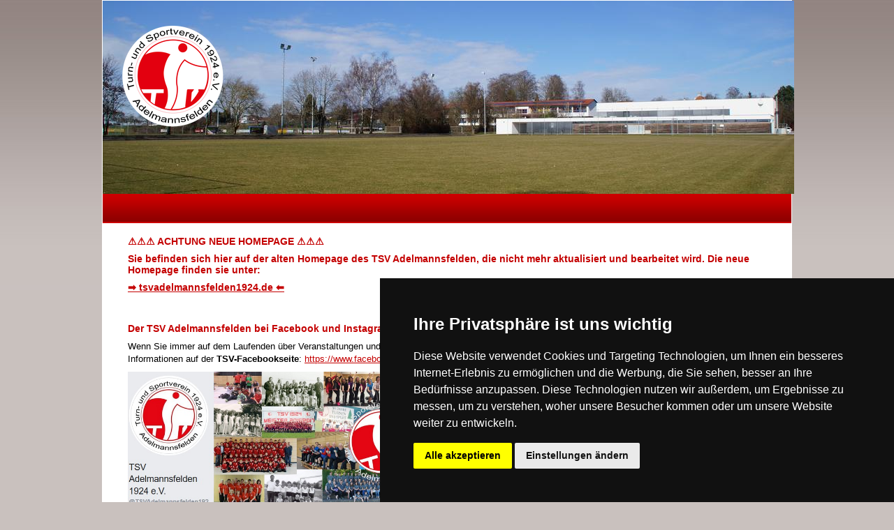

--- FILE ---
content_type: text/html;charset=UTF-8
request_url: https://www.tsv-adelmannsfelden.de/index.cfm
body_size: 3025
content:



		
		
		

		<!DOCTYPE html PUBLIC "-//W3C//DTD XHTML 1.0 Transitional//EN" "http://www.w3.org/TR/xhtml1/DTD/xhtml1-transitional.dtd">
<html xmlns="http://www.w3.org/1999/xhtml" xml:lang="en" lang="en">
<head>
<title>TSV Adelmannsfelden Website</title>

	<meta http-equiv="Content-type" content="text/html; charset=utf-8" />
	<meta name="description" content="Mit Homepage FREE ist es einfach, attraktive und kinderleicht bedienbare Websites zu erstellen. Bauen und pflegen Sie Ihre starke Homepage alleine oder im Team. Keine Kosten, keine Programmierung. Kein Risiko." />
	<meta name="keywords" content="" />
	
	<link rel="stylesheet" href="/themes/yaml/css/qm_style.css" type="text/css" media="screen" />
	<link rel="shortcut icon" type="image/x-icon" href="/?loadCustomFile=favicon.ico">
	<script language="javascript" type="text/javascript" src="/lib/js/jquery/jquery.js"></script>
	<script language="javascript" type="text/javascript" src="/lib/js/jquery/jquery-ui.js"></script>
	<script language="javascript" type="text/javascript" src="/js/qm.js"></script>

  	
	

	<script type="text/javascript" language="javascript">
		$(document).ready(function () {
			$('#qm0').show();
			qm_create(0,false,0,500,false,false,false,false,false);

			$(".comment-show").click(function(){
				$(this).parent().next().toggle();
				return false;
	    	});
		});
	</script>

<link href='/themes/yaml/css/css_controler.css' rel='stylesheet' type='text/css' /> <!-- 2 -->
				<style type='text/css'>@import url(/raster/layout_1_col_1.css);</style> <!-- 3 -->
				<style type='text/css'>
				@import url(/styles/Rubin_Menu/style.css);
				@import url(/fonts/Meinverein.css);
				</style> <!-- 4 -->
				<!--[if lte IE 7]>
	<link href='/themes/yaml/css/patch_controler.css' rel='stylesheet' type='text/css' />
<![endif]--> <!-- 10 -->
				<script type="text/javascript">$(document).ready(function() {});</script>
			</head>
<body>
 	<div id="page_margins">
    <div id="page">
      <div id="header">
      	<div class="headerimg">
					<img src="/index.cfm?loadCustomFile=Sportstatten/DSC08334_-_Kopie1.JPG"  /><strong class="logo"><a href="/"><img src='/?loadCustomFile=Administrator/TSV_Adelmannsfelden_rund2.png' alt='tsvafelden' ></a></strong></div>
      </div><!-- #header -->
      <div id="nav2">
		<ul id='qm0' class='qmmc'><li><a href='/willkommen.cfm' class='qmparent current'>Willkommen</a><ul><li><a href='/neuigkeiten.cfm' class='qmparent'>Neuigkeiten</a></li></ul></li><li><a href='/der-verein.cfm' class='qmparent'>Der Verein</a><ul><li><a href='/geschichte.cfm' class='qmparent'>Geschichte</a></li><li><a href='/organisation.cfm' class='qmparent'>Organisation</a></li><li><a href='/vorstand.cfm' class='qmparent'>Vorstand</a></li><li><a href='/ausschuss.cfm' class='qmparent'>Ausschuss</a></li></ul></li><li><a href='/termine.cfm' class='qmparent'>Termine</a></li><li><a href='/sportstaetten.cfm' class='qmparent'>Sportstätten</a></li><li><a href='/abteilungen.cfm' class='qmparent'>Abteilungen</a><ul><li><a href='/fitness.cfm' class='qmparent'>Fitness</a><ul><li><a href='/aerobic.cfm' class='qmparent'>Aerobic</a></li><li><a href='/seniorgymnastik.cfm' class='qmparent'>Seniorgymnastik</a></li><li><a href='/zumba.cfm' class='qmparent'>Zumba</a></li><li><a href='/maenner-fitness.cfm' class='qmparent'>Männer-Fitness</a></li><li><a href='/fitness-fuer-jedermann-und-frau.cfm' class='qmparent'>Fitness für Jedermann und -frau</a></li></ul></li><li><a href='/faustball.cfm' class='qmparent'>Faustball</a><ul><li><a href='/maenner-i.cfm' class='qmparent'>Männer I</a></li><li><a href='/maenner-45.cfm' class='qmparent'>Männer 45</a></li><li><a href='/faustball-jugend.cfm' class='qmparent'>Faustball Jugend</a></li><li><a href='/damen.cfm' class='qmparent'>Damen</a></li></ul></li><li><a href='/fussball.cfm' class='qmparent'>Fußball</a><ul><li><a href='/1-mannschaft.cfm' class='qmparent'>1. Mannschaft</a></li><li><a href='/2-mannschaft.cfm' class='qmparent'>2. Mannschaft</a></li><li><a href='/ah.cfm' class='qmparent'>AH</a></li><li><a href='/schiedsrichter.cfm' class='qmparent'>Schiedsrichter</a></li><li><a href='/foerderverein-fussball.cfm' class='qmparent'>Förderverein Fußball</a></li></ul></li><li><a href='/jugendfussball.cfm' class='qmparent'>Jugendfußball</a><ul><li><a href='/a-jugend.cfm' class='qmparent'>A-Jugend</a></li><li><a href='/b-jugend.cfm' class='qmparent'>B-Jugend</a></li><li><a href='/c-jugend.cfm' class='qmparent'>C-Jugend</a></li><li><a href='/d-jugend.cfm' class='qmparent'>D-Jugend</a></li><li><a href='/e-jugend.cfm' class='qmparent'>E-Jugend</a></li><li><a href='/f-jugend.cfm' class='qmparent'>F-Jugend</a></li><li><a href='/bambinis.cfm' class='qmparent'>Bambinis</a></li></ul></li><li><a href='/tischtennis.cfm' class='qmparent'>Tischtennis</a><ul><li><a href='/herrenmannschaft.cfm' class='qmparent'>Herrenmannschaft</a></li><li><a href='/jugend1.cfm' class='qmparent'>Jugend</a></li></ul></li><li><a href='/kinderturnen.cfm' class='qmparent'>Kinderturnen</a><ul><li><a href='/eltern-kind-turnen.cfm' class='qmparent'>Eltern-Kind-Turnen</a></li><li><a href='/kitu-4-6-jahre.cfm' class='qmparent'>KiTu 4- 6 Jahre</a></li><li><a href='/kitu-7-12-jahre.cfm' class='qmparent'>KiTu 7 - 12 Jahre</a></li></ul></li><li><a href='/volleyball.cfm' class='qmparent'>Volleyball</a><ul><li><a href='/1-mannschaft1.cfm' class='qmparent'>1. Mannschaft</a></li><li><a href='/jugend.cfm' class='qmparent'>Jugend</a></li><li><a href='/minis.cfm' class='qmparent'>Minis</a></li></ul></li><li><a href='/jedermannturnen.cfm' class='qmparent'>Jedermannturnen</a><ul><li><a href='/nordic-walking.cfm' class='qmparent'>Nordic Walking</a></li></ul></li></ul></li><li><a href='/fan-artikel.cfm' class='qmparent'>Fan-Artikel</a></li><li><a href='/faustball-em.cfm' class='qmparent'>Faustball-EM</a></li><li><a href='/downloads.cfm' class='qmparent'>Downloads</a></li><li><a href='/kontakt.cfm' class='qmparent'>Kontakt</a></li><li><a href='/impressum.cfm' class='qmparent'>Impressum</a></li></ul>
	  </div><!-- #nav2 -->



      <div id="main">
        <div id="col1">
          <div id="col1_content" class="clearfix">
          	<div id='loc_Hauptcontent'>
		
			
				
				
<a name="art424219"></a>
<div class="block">
	<h1 class='block-heading'>⚠️⚠️⚠️ ACHTUNG NEUE HOMEPAGE ⚠️⚠️⚠️</h1>
	<div class="block-content">
		
			
			
			
		
		<h1>Sie befinden sich hier auf der alten Homepage des TSV Adelmannsfelden, die nicht mehr aktualisiert und bearbeitet wird. Die neue Homepage finden sie unter:</h1>
<h1><span style="text-decoration: underline;"><strong><a href="http://www.tsvadelmannsfelden1924.de"><span>➡️&nbsp;</span>tsvadelmannsfelden1924.de&nbsp;<span>⬅️</span></a></strong></span></h1>
<h1><span style="text-decoration: underline;"><strong><br /></strong></span></h1>
		
	</div>
</div>
			
		
		
		
			
				
				
<a name="art424218"></a>
<div class="block">
	<h1 class='block-heading'>Der TSV Adelmannsfelden bei Facebook und Instagram</h1>
	<div class="block-content">
		
			
			
			
		
		<p>Wenn Sie immer auf dem Laufenden &uuml;ber Veranstaltungen und Spiel der Mannschaften des TSV auf dem Laufenden sein m&ouml;chten, finden Sie n&auml;here Informationen auf der <strong>TSV-Facebookseite</strong>: <a href="https://www.facebook.com/TSVAdelmannsfelden1924/">https://www.facebook.com/TSVAdelmannsfelden1924/</a> sowie auf unserem <strong>Instagram</strong>-Profil.<a href="https://www.facebook.com/TSVAdelmannsfelden1924/"></a></p>
<p><img style="border: 0px none;" src="../?loadCustomFile=Der_Verein/TSV-Facebook_2019.jpg" border="0" width="640" height="488" /></p>
		
	</div>
</div>
			
		
		</div>
          </div><!-- #col1_content -->
        </div><!-- #col1 -->
		
      </div><!-- #main -->
      		<div id="footer">
			<div id="footer_col1">
			  <div id="footer_col1_content" class="clearfix">
			  	<div id='loc_Footer Links'>
		
			
				
				<form action="?" method="post">
<div class='block'>
	<div class='block-content'>
		
		
		<table class='form full'>
		<tr><td>Benutzer:</td><td><input type='text' id='username' name='username' style='width: 99%'></td></tr>
		<tr><td>Passwort:</td><td><input type='password' id='password' name='password' style='width: 99%'></td></tr>
		<tr><td>&nbsp;</td><td><input type='submit' value='Anmelden'></td></tr>
		</table>
		<a href='?pagefunc=request_password'>Passwort vergessen?</a><br />
		
	</div>
</div></form>
			
		
		</div>
			  </div><!-- #col1_content -->
		  </div><!-- #col1 -->

		  <div id="footer_col2" style="width:700px">
		    <div id="footer_col2_content" class="clearfix">
		    	<div id='loc_Footer Rechts'>
		
			
				
				
<a name="art421068"></a>
<div class="block">
	
	<div class="block-content">
		
			
			
			
		
		<p><strong><span style="font-size: 13px;">(C) 2017 TSV Adelmannsfelden 1924 e.V.</span></strong></p>
		
	</div>
</div>
			
		
		</div>
		    </div><!-- #col2_content -->
		  </div><!-- #col2 -->

		</div><!-- #footer -->

  </div><!-- #page -->
</div><!-- #page_margins -->
	
	


<script type="text/javascript" src="//www.freeprivacypolicy.com/public/cookie-consent/3.1.0/cookie-consent.js"></script>
<script type="text/javascript">
document.addEventListener('DOMContentLoaded', function () {
cookieconsent.run({"notice_banner_type":"simple","consent_type":"express","palette":"dark","language":"de","cookies_policy_url":"https://cookiesandyou.com/"});
});
</script>


		
</body>
</html>


	

--- FILE ---
content_type: text/css
request_url: https://www.tsv-adelmannsfelden.de/styles/Rubin_Menu/style.css
body_size: 1204
content:
@charset "UTF-8";
@media all
{

#col1_content {
  background-color: transparent;
}

#col2_content {
  background-color: transparent;
}

#col3_content {
  background-color: transparent;
}

#farbmodell {
  background: #c40000 url(img/bg-menu.gif);
  color: #ffffff;
}

#footer {
  color: #ffffff;
  background: #c40000 url(img/footer_background.gif) repeat-x;
}

#footer .block_article {
  background-color: transparent;
}

#footer .block_content {
  border-color: none;
  line-height: 20px;
  text-decoration: none;
  background-color: transparent;
  color: #fff;
}

#footer .block_galerie {
  background-color: #c40000;
  border-bottom: 0px;
}

#footer .block_galerie a {
  border: 0px;
}

#footer .block_galerie a:hover {
  border: 0px;
}

#footer .block_galerie_container {
  border-left: 0px;
  border-bottom: 0px;
  border-right: 0px;
}

#footer .block_heading {
  background: #c40000  no-repeat;
  border: 0;
}

#footer .block_image {
  background-color: transparent;
}

#footer .block_news {
  background-color: transparent;
}

#footer .block_tabelle ol li {
  border: 0px;
}

#footer a {
  color: #fff;
}

#footer a:active {
  color: #fff;
}

#footer a:focus {
  color: #fff;
}

#footer a:hover {
  color: #fff;
}

#footer_col1_content {
  background-color: transparent;
}

#footer_col2_content {
  background-color: transparent;
}

#footer_col3_content {
  background-color: transparent;
  border-right: 1px #ffffff dotted;
  border-left: 1px #ffffff dotted;
}

#header {
  color: #ffffff;
  background: #ffffff no-repeat;
}

#main {
  background-color: #ffffff;
}

#nav2 {
  background: #c40000 url(img/bg-menu.gif);
  height: 42px;
  padding: 0;
}

#page_margins {
  border-color: #ffffff;
  border-width: 1px;
}

#qm0 {
  border-color: #fff;
  line-height: 30px;
}

#qm0 a {
  background: #c40000 url(img/bg-menu.gif);
  font-weight: normal;
  border-color: #fff;
  color: #fff;
  font-size: 14px;
  line-height: 30px;
}

#qm0 a:hover {
  background: #c40000 url(img/bg-menu_a.gif);
  border-color: #fff;
  line-height: 30px;
  text-decoration: none;
  color: #fff;
}

#qm0 div a, #qm0 ul a {
  border-color: #ffffff;
  background: #cc0000;
  line-height: 20px;
  color: #fff;
  text-decoration: none;
}

#qm0 div a:hover {
  border-color: #ffffff;
  background: #8e0000;
  line-height: 20px;
  text-decoration: none;
  color: #fff;
}

#qm0 div, #qm0 ul {
  background: #cc0000;
  border-color: #ffffff;
  line-height: 20px;
  color: #fff;
  text-decoration: none;
}

#qm0 li:hover>a {
  background: #cc0000;
  border-color: #ffffff;
  line-height: 30px;
  text-decoration: none;
  color: #fff;
}

#qm0 ul li:hover>a {
  background: #8e0000;
  border-color: #ffffff;
  line-height: 20px;
  text-decoration: none;
  color: #000;
}

.block {
  margin: 0px 0px 9px 0px;
  padding: 0px 0px 0px 0px;
}

.block-box .block-content {
  background: #F2F2F2;
  padding: 18px 18px 18px 18px;
}

.block-box .block-heading {
  background: #a30000;
  color: #ffffff;
  padding: 5px 18px 5px 18px;
}

.block-content {
  padding: 0px 18px 0px 18px;
}

.block-heading {
  padding: 0px 18px 9px 18px;
  margin: 0px 0px 0px 0px;
}

.block-heading-inside {
  margin: 0px 0px 0px 0px;
  padding: 0px 18px 9px 0px;
}

.block-teaser {
  font-size: 13px;
}

.block_article {
  border: 0;
  background-color: #fff;
}

.block_content {
  background-color: #fff;
  border: 0;
}

.block_galerie {
  border: 0;
  background-color: #fff;
}

.block_galerie a {
  border: 1px solid #fff;
}

.block_galerie a:hover {
  border: 1px solid #000;
}

.block_galerie_container {
  border-left: 1px solid #fff;
  border-bottom: 1px solid #ffffff;
  border-right: 1px solid #fff;
}

.block_heading {
  background: #c40000  no-repeat;
  border: 0;
  color: #000;
}

.block_image {
  border: 1px transparent solid;
  background-color: #fff;
}

.block_news {
  margin: 0px 0px 9px 0px;
  background-color: #fff;
  border: 0;
  padding: 0px 18px 0px 18px;
}

.block_tabelle li {
  list-style-position: inside;
  list-style-image: none;
  list-style-type: decimal;
  border: 1px solid #fff;
}

.block_tabelle ol {
  background-color: #fff;
}

.element-style-bottom {
  background: url(img/bg-element-style-bottom.gif) no-repeat scroll 0% 0%;
  height: 0px;
}

.element-style-top {
  background: url(img/bg-element-style-top.gif) no-repeat scroll 0% 0%;
  height: 0px;
}

.element_left {
  padding: 3px 18px 18px 0px;
}

.element_right {
  padding: 3px 0px 18px 18px;
}

.hline-dotted {
  margin: 20px 0 0 0;
  background: transparent url(/themes/yaml/img/hline_1px_dotted.gif) repeat-x scroll left top;
}

.hline-dotted-bottom {
  background: transparent url(img/hline_1px_dotted.gif) repeat-x scroll left bottom;
  padding: 9x 0 9x 0;
}

.sitemap ul {
  margin-left: 0px;
}

.subcol-left {
  padding: 0px 9px 0px 0px;
}

.subcol-mid {
  padding: 0 9x 0 9px;
}

.subcol-right {
  padding: 0px 0px 0px 9px;
}

a {
  color: #c40000;
  text-decoration: underline;
}

a:active {
  color: #000;
  text-decoration: underline;
}

a:focus {
  color: #000;
  text-decoration: underline;
}

a:hover {
  color: #000;
  text-decoration: underline;
}

body {
  background: #c9c1be url(img/bg.jpg) repeat-x fixed left top;
  color: #000000;
}

body #qm0 .qmactive, body #qm0 .qmactive:hover, body #qm0 .current, body #qm0 .current:hover {
  background: #cc0000 url(img/bg-menu_a.gif);
  border-color: #ffffff;
  line-height: 30px;
  color: #fff;
  text-decoration: none;
}

body #qm0 div .qmactive, body #qm0 div .qmactive:hover {
  background: #8e0000 url(img/bg-menu_a.gif);
  border-color: #ffffff;
  line-height: 20px;
  text-decoration: none;
  color: #000;
}

body.mceContentBody {
  background: #ffffff;
}

h1 {
  color: #c40000;
}

h1,h2,h3,h4,h5,h6,ul,ol,dl,p,blockquote {
  margin: 0 0 9px 0;
  padding: 0px 0px 0px 0px;
}

h2 {
  color: #c40000;
}

h3 {
  color: #c40000;
}

h4 {
  color: #c40000;
}

h5 {
  color: #c40000;
}

h6 {
  color: #c40000;
}

}


--- FILE ---
content_type: text/css
request_url: https://www.tsv-adelmannsfelden.de/fonts/Meinverein.css
body_size: 268
content:
@charset "UTF-8";
@media all
{

blockquote {
  font-style: italic;
}

body {
  font-size: 13px ;
  font-family: Arial, Helvetica, Verdana, Geneva, sans-serif;
  line-height: 1.4 ;
}

cite {
  font-style: italic;
}

dt {
  font-weight: bold;
}

h1 {
  font-family: Arial, Helvetica, Verdana, Geneva, sans-serif;;
  font-size: 14px ;
  font-weight: bold;
  line-height: normal;
}

h2 {
  font-family: Arial, Helvetica, Verdana, Geneva, sans-serif;;
  font-size: 13px ;
  font-weight: bold;
}

h3 {
  font-family: Arial, Helvetica, Verdana, Geneva, sans-serif;;
  font-weight: bold ;
  font-size: 12px ;
}

h4 {
  font-family: Arial, Helvetica, Verdana, Geneva, sans-serif;;
  font-size: 12px ;
  font-weight: bolder ;
}

h5 {
  font-family: Arial, Helvetica, Verdana, Geneva, sans-serif;;
  font-size: 12px ;
  font-weight: bold;
}

h6 {
  font-family: Arial, Helvetica, Verdana, Geneva, sans-serif;;
  font-size: 12px ;
  font-weight: normal ;
}

}
